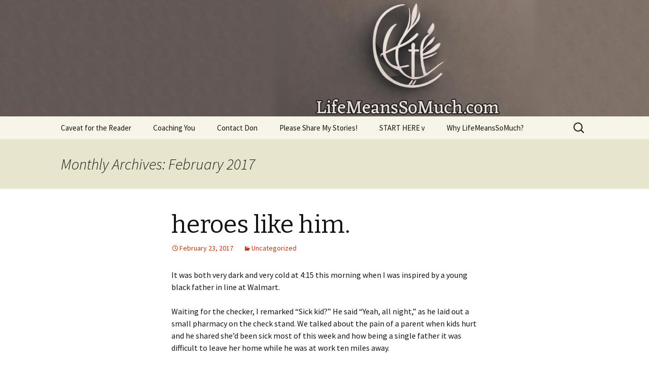

--- FILE ---
content_type: text/html; charset=UTF-8
request_url: https://www.lifemeanssomuch.com/2017/02/
body_size: 39813
content:
<!DOCTYPE html>
<!--[if IE 7]>
<html class="ie ie7" lang="en-US">
<![endif]-->
<!--[if IE 8]>
<html class="ie ie8" lang="en-US">
<![endif]-->
<!--[if !(IE 7) | !(IE 8)  ]><!-->
<html lang="en-US">
<!--<![endif]-->
<head>
	<meta charset="UTF-8">
	<meta name="viewport" content="width=device-width">
	<title>February | 2017 | </title>
	<link rel="profile" href="http://gmpg.org/xfn/11">
	<link rel="pingback" href="https://www.lifemeanssomuch.com/xmlrpc.php">
	<!--[if lt IE 9]>
	<script src="https://www.lifemeanssomuch.com/wp-content/themes/twentythirteen/js/html5.js"></script>
	<![endif]-->
	<meta name='robots' content='max-image-preview:large' />
<link rel='dns-prefetch' href='//fonts.googleapis.com' />
<link rel="alternate" type="application/rss+xml" title=" &raquo; Feed" href="https://www.lifemeanssomuch.com/feed/" />
<link rel="alternate" type="application/rss+xml" title=" &raquo; Comments Feed" href="https://www.lifemeanssomuch.com/comments/feed/" />
<script type="text/javascript">
window._wpemojiSettings = {"baseUrl":"https:\/\/s.w.org\/images\/core\/emoji\/14.0.0\/72x72\/","ext":".png","svgUrl":"https:\/\/s.w.org\/images\/core\/emoji\/14.0.0\/svg\/","svgExt":".svg","source":{"concatemoji":"https:\/\/www.lifemeanssomuch.com\/wp-includes\/js\/wp-emoji-release.min.js?ver=6.1.9"}};
/*! This file is auto-generated */
!function(e,a,t){var n,r,o,i=a.createElement("canvas"),p=i.getContext&&i.getContext("2d");function s(e,t){var a=String.fromCharCode,e=(p.clearRect(0,0,i.width,i.height),p.fillText(a.apply(this,e),0,0),i.toDataURL());return p.clearRect(0,0,i.width,i.height),p.fillText(a.apply(this,t),0,0),e===i.toDataURL()}function c(e){var t=a.createElement("script");t.src=e,t.defer=t.type="text/javascript",a.getElementsByTagName("head")[0].appendChild(t)}for(o=Array("flag","emoji"),t.supports={everything:!0,everythingExceptFlag:!0},r=0;r<o.length;r++)t.supports[o[r]]=function(e){if(p&&p.fillText)switch(p.textBaseline="top",p.font="600 32px Arial",e){case"flag":return s([127987,65039,8205,9895,65039],[127987,65039,8203,9895,65039])?!1:!s([55356,56826,55356,56819],[55356,56826,8203,55356,56819])&&!s([55356,57332,56128,56423,56128,56418,56128,56421,56128,56430,56128,56423,56128,56447],[55356,57332,8203,56128,56423,8203,56128,56418,8203,56128,56421,8203,56128,56430,8203,56128,56423,8203,56128,56447]);case"emoji":return!s([129777,127995,8205,129778,127999],[129777,127995,8203,129778,127999])}return!1}(o[r]),t.supports.everything=t.supports.everything&&t.supports[o[r]],"flag"!==o[r]&&(t.supports.everythingExceptFlag=t.supports.everythingExceptFlag&&t.supports[o[r]]);t.supports.everythingExceptFlag=t.supports.everythingExceptFlag&&!t.supports.flag,t.DOMReady=!1,t.readyCallback=function(){t.DOMReady=!0},t.supports.everything||(n=function(){t.readyCallback()},a.addEventListener?(a.addEventListener("DOMContentLoaded",n,!1),e.addEventListener("load",n,!1)):(e.attachEvent("onload",n),a.attachEvent("onreadystatechange",function(){"complete"===a.readyState&&t.readyCallback()})),(e=t.source||{}).concatemoji?c(e.concatemoji):e.wpemoji&&e.twemoji&&(c(e.twemoji),c(e.wpemoji)))}(window,document,window._wpemojiSettings);
</script>
<style type="text/css">
img.wp-smiley,
img.emoji {
	display: inline !important;
	border: none !important;
	box-shadow: none !important;
	height: 1em !important;
	width: 1em !important;
	margin: 0 0.07em !important;
	vertical-align: -0.1em !important;
	background: none !important;
	padding: 0 !important;
}
</style>
	<link rel='stylesheet' id='wp-block-library-css' href='https://www.lifemeanssomuch.com/wp-includes/css/dist/block-library/style.min.css?ver=6.1.9' type='text/css' media='all' />
<link rel='stylesheet' id='classic-theme-styles-css' href='https://www.lifemeanssomuch.com/wp-includes/css/classic-themes.min.css?ver=1' type='text/css' media='all' />
<style id='global-styles-inline-css' type='text/css'>
body{--wp--preset--color--black: #000000;--wp--preset--color--cyan-bluish-gray: #abb8c3;--wp--preset--color--white: #ffffff;--wp--preset--color--pale-pink: #f78da7;--wp--preset--color--vivid-red: #cf2e2e;--wp--preset--color--luminous-vivid-orange: #ff6900;--wp--preset--color--luminous-vivid-amber: #fcb900;--wp--preset--color--light-green-cyan: #7bdcb5;--wp--preset--color--vivid-green-cyan: #00d084;--wp--preset--color--pale-cyan-blue: #8ed1fc;--wp--preset--color--vivid-cyan-blue: #0693e3;--wp--preset--color--vivid-purple: #9b51e0;--wp--preset--gradient--vivid-cyan-blue-to-vivid-purple: linear-gradient(135deg,rgba(6,147,227,1) 0%,rgb(155,81,224) 100%);--wp--preset--gradient--light-green-cyan-to-vivid-green-cyan: linear-gradient(135deg,rgb(122,220,180) 0%,rgb(0,208,130) 100%);--wp--preset--gradient--luminous-vivid-amber-to-luminous-vivid-orange: linear-gradient(135deg,rgba(252,185,0,1) 0%,rgba(255,105,0,1) 100%);--wp--preset--gradient--luminous-vivid-orange-to-vivid-red: linear-gradient(135deg,rgba(255,105,0,1) 0%,rgb(207,46,46) 100%);--wp--preset--gradient--very-light-gray-to-cyan-bluish-gray: linear-gradient(135deg,rgb(238,238,238) 0%,rgb(169,184,195) 100%);--wp--preset--gradient--cool-to-warm-spectrum: linear-gradient(135deg,rgb(74,234,220) 0%,rgb(151,120,209) 20%,rgb(207,42,186) 40%,rgb(238,44,130) 60%,rgb(251,105,98) 80%,rgb(254,248,76) 100%);--wp--preset--gradient--blush-light-purple: linear-gradient(135deg,rgb(255,206,236) 0%,rgb(152,150,240) 100%);--wp--preset--gradient--blush-bordeaux: linear-gradient(135deg,rgb(254,205,165) 0%,rgb(254,45,45) 50%,rgb(107,0,62) 100%);--wp--preset--gradient--luminous-dusk: linear-gradient(135deg,rgb(255,203,112) 0%,rgb(199,81,192) 50%,rgb(65,88,208) 100%);--wp--preset--gradient--pale-ocean: linear-gradient(135deg,rgb(255,245,203) 0%,rgb(182,227,212) 50%,rgb(51,167,181) 100%);--wp--preset--gradient--electric-grass: linear-gradient(135deg,rgb(202,248,128) 0%,rgb(113,206,126) 100%);--wp--preset--gradient--midnight: linear-gradient(135deg,rgb(2,3,129) 0%,rgb(40,116,252) 100%);--wp--preset--duotone--dark-grayscale: url('#wp-duotone-dark-grayscale');--wp--preset--duotone--grayscale: url('#wp-duotone-grayscale');--wp--preset--duotone--purple-yellow: url('#wp-duotone-purple-yellow');--wp--preset--duotone--blue-red: url('#wp-duotone-blue-red');--wp--preset--duotone--midnight: url('#wp-duotone-midnight');--wp--preset--duotone--magenta-yellow: url('#wp-duotone-magenta-yellow');--wp--preset--duotone--purple-green: url('#wp-duotone-purple-green');--wp--preset--duotone--blue-orange: url('#wp-duotone-blue-orange');--wp--preset--font-size--small: 13px;--wp--preset--font-size--medium: 20px;--wp--preset--font-size--large: 36px;--wp--preset--font-size--x-large: 42px;--wp--preset--spacing--20: 0.44rem;--wp--preset--spacing--30: 0.67rem;--wp--preset--spacing--40: 1rem;--wp--preset--spacing--50: 1.5rem;--wp--preset--spacing--60: 2.25rem;--wp--preset--spacing--70: 3.38rem;--wp--preset--spacing--80: 5.06rem;}:where(.is-layout-flex){gap: 0.5em;}body .is-layout-flow > .alignleft{float: left;margin-inline-start: 0;margin-inline-end: 2em;}body .is-layout-flow > .alignright{float: right;margin-inline-start: 2em;margin-inline-end: 0;}body .is-layout-flow > .aligncenter{margin-left: auto !important;margin-right: auto !important;}body .is-layout-constrained > .alignleft{float: left;margin-inline-start: 0;margin-inline-end: 2em;}body .is-layout-constrained > .alignright{float: right;margin-inline-start: 2em;margin-inline-end: 0;}body .is-layout-constrained > .aligncenter{margin-left: auto !important;margin-right: auto !important;}body .is-layout-constrained > :where(:not(.alignleft):not(.alignright):not(.alignfull)){max-width: var(--wp--style--global--content-size);margin-left: auto !important;margin-right: auto !important;}body .is-layout-constrained > .alignwide{max-width: var(--wp--style--global--wide-size);}body .is-layout-flex{display: flex;}body .is-layout-flex{flex-wrap: wrap;align-items: center;}body .is-layout-flex > *{margin: 0;}:where(.wp-block-columns.is-layout-flex){gap: 2em;}.has-black-color{color: var(--wp--preset--color--black) !important;}.has-cyan-bluish-gray-color{color: var(--wp--preset--color--cyan-bluish-gray) !important;}.has-white-color{color: var(--wp--preset--color--white) !important;}.has-pale-pink-color{color: var(--wp--preset--color--pale-pink) !important;}.has-vivid-red-color{color: var(--wp--preset--color--vivid-red) !important;}.has-luminous-vivid-orange-color{color: var(--wp--preset--color--luminous-vivid-orange) !important;}.has-luminous-vivid-amber-color{color: var(--wp--preset--color--luminous-vivid-amber) !important;}.has-light-green-cyan-color{color: var(--wp--preset--color--light-green-cyan) !important;}.has-vivid-green-cyan-color{color: var(--wp--preset--color--vivid-green-cyan) !important;}.has-pale-cyan-blue-color{color: var(--wp--preset--color--pale-cyan-blue) !important;}.has-vivid-cyan-blue-color{color: var(--wp--preset--color--vivid-cyan-blue) !important;}.has-vivid-purple-color{color: var(--wp--preset--color--vivid-purple) !important;}.has-black-background-color{background-color: var(--wp--preset--color--black) !important;}.has-cyan-bluish-gray-background-color{background-color: var(--wp--preset--color--cyan-bluish-gray) !important;}.has-white-background-color{background-color: var(--wp--preset--color--white) !important;}.has-pale-pink-background-color{background-color: var(--wp--preset--color--pale-pink) !important;}.has-vivid-red-background-color{background-color: var(--wp--preset--color--vivid-red) !important;}.has-luminous-vivid-orange-background-color{background-color: var(--wp--preset--color--luminous-vivid-orange) !important;}.has-luminous-vivid-amber-background-color{background-color: var(--wp--preset--color--luminous-vivid-amber) !important;}.has-light-green-cyan-background-color{background-color: var(--wp--preset--color--light-green-cyan) !important;}.has-vivid-green-cyan-background-color{background-color: var(--wp--preset--color--vivid-green-cyan) !important;}.has-pale-cyan-blue-background-color{background-color: var(--wp--preset--color--pale-cyan-blue) !important;}.has-vivid-cyan-blue-background-color{background-color: var(--wp--preset--color--vivid-cyan-blue) !important;}.has-vivid-purple-background-color{background-color: var(--wp--preset--color--vivid-purple) !important;}.has-black-border-color{border-color: var(--wp--preset--color--black) !important;}.has-cyan-bluish-gray-border-color{border-color: var(--wp--preset--color--cyan-bluish-gray) !important;}.has-white-border-color{border-color: var(--wp--preset--color--white) !important;}.has-pale-pink-border-color{border-color: var(--wp--preset--color--pale-pink) !important;}.has-vivid-red-border-color{border-color: var(--wp--preset--color--vivid-red) !important;}.has-luminous-vivid-orange-border-color{border-color: var(--wp--preset--color--luminous-vivid-orange) !important;}.has-luminous-vivid-amber-border-color{border-color: var(--wp--preset--color--luminous-vivid-amber) !important;}.has-light-green-cyan-border-color{border-color: var(--wp--preset--color--light-green-cyan) !important;}.has-vivid-green-cyan-border-color{border-color: var(--wp--preset--color--vivid-green-cyan) !important;}.has-pale-cyan-blue-border-color{border-color: var(--wp--preset--color--pale-cyan-blue) !important;}.has-vivid-cyan-blue-border-color{border-color: var(--wp--preset--color--vivid-cyan-blue) !important;}.has-vivid-purple-border-color{border-color: var(--wp--preset--color--vivid-purple) !important;}.has-vivid-cyan-blue-to-vivid-purple-gradient-background{background: var(--wp--preset--gradient--vivid-cyan-blue-to-vivid-purple) !important;}.has-light-green-cyan-to-vivid-green-cyan-gradient-background{background: var(--wp--preset--gradient--light-green-cyan-to-vivid-green-cyan) !important;}.has-luminous-vivid-amber-to-luminous-vivid-orange-gradient-background{background: var(--wp--preset--gradient--luminous-vivid-amber-to-luminous-vivid-orange) !important;}.has-luminous-vivid-orange-to-vivid-red-gradient-background{background: var(--wp--preset--gradient--luminous-vivid-orange-to-vivid-red) !important;}.has-very-light-gray-to-cyan-bluish-gray-gradient-background{background: var(--wp--preset--gradient--very-light-gray-to-cyan-bluish-gray) !important;}.has-cool-to-warm-spectrum-gradient-background{background: var(--wp--preset--gradient--cool-to-warm-spectrum) !important;}.has-blush-light-purple-gradient-background{background: var(--wp--preset--gradient--blush-light-purple) !important;}.has-blush-bordeaux-gradient-background{background: var(--wp--preset--gradient--blush-bordeaux) !important;}.has-luminous-dusk-gradient-background{background: var(--wp--preset--gradient--luminous-dusk) !important;}.has-pale-ocean-gradient-background{background: var(--wp--preset--gradient--pale-ocean) !important;}.has-electric-grass-gradient-background{background: var(--wp--preset--gradient--electric-grass) !important;}.has-midnight-gradient-background{background: var(--wp--preset--gradient--midnight) !important;}.has-small-font-size{font-size: var(--wp--preset--font-size--small) !important;}.has-medium-font-size{font-size: var(--wp--preset--font-size--medium) !important;}.has-large-font-size{font-size: var(--wp--preset--font-size--large) !important;}.has-x-large-font-size{font-size: var(--wp--preset--font-size--x-large) !important;}
.wp-block-navigation a:where(:not(.wp-element-button)){color: inherit;}
:where(.wp-block-columns.is-layout-flex){gap: 2em;}
.wp-block-pullquote{font-size: 1.5em;line-height: 1.6;}
</style>
<link rel='stylesheet' id='twentythirteen-fonts-css' href='//fonts.googleapis.com/css?family=Source+Sans+Pro%3A300%2C400%2C700%2C300italic%2C400italic%2C700italic%7CBitter%3A400%2C700&#038;subset=latin%2Clatin-ext' type='text/css' media='all' />
<link rel='stylesheet' id='genericons-css' href='https://www.lifemeanssomuch.com/wp-content/themes/twentythirteen/fonts/genericons.css?ver=2.09' type='text/css' media='all' />
<link rel='stylesheet' id='twentythirteen-style-css' href='https://www.lifemeanssomuch.com/wp-content/themes/twentythirteen/style.css?ver=2013-07-18' type='text/css' media='all' />
<!--[if lt IE 9]>
<link rel='stylesheet' id='twentythirteen-ie-css' href='https://www.lifemeanssomuch.com/wp-content/themes/twentythirteen/css/ie.css?ver=2013-07-18' type='text/css' media='all' />
<![endif]-->
<script type='text/javascript' src='https://www.lifemeanssomuch.com/wp-includes/js/jquery/jquery.min.js?ver=3.6.1' id='jquery-core-js'></script>
<script type='text/javascript' src='https://www.lifemeanssomuch.com/wp-includes/js/jquery/jquery-migrate.min.js?ver=3.3.2' id='jquery-migrate-js'></script>
<link rel="https://api.w.org/" href="https://www.lifemeanssomuch.com/wp-json/" /><link rel="EditURI" type="application/rsd+xml" title="RSD" href="https://www.lifemeanssomuch.com/xmlrpc.php?rsd" />
<link rel="wlwmanifest" type="application/wlwmanifest+xml" href="https://www.lifemeanssomuch.com/wp-includes/wlwmanifest.xml" />
<meta name="generator" content="WordPress 6.1.9" />
<style type="text/css">.recentcomments a{display:inline !important;padding:0 !important;margin:0 !important;}</style>	<style type="text/css" id="twentythirteen-header-css">
			.site-header {
			background: url(https://www.lifemeanssomuch.com/wp-content/uploads/2024/06/lmsm.jpg) no-repeat scroll top;
			background-size: 1600px auto;
		}
			.site-title,
		.site-description {
			position: absolute;
			clip: rect(1px 1px 1px 1px); /* IE7 */
			clip: rect(1px, 1px, 1px, 1px);
		}
		</style>
	</head>

<body class="archive date single-author">
	<div id="page" class="hfeed site">
		<header id="masthead" class="site-header" role="banner">
			<a class="home-link" href="https://www.lifemeanssomuch.com/" title="" rel="home">
				<h1 class="site-title"></h1>
				<h2 class="site-description">Every day is a gift you&#039;ve been given, make the most of the time every minute you&#039;re living.</h2>
			</a>

			<div id="navbar" class="navbar">
				<nav id="site-navigation" class="navigation main-navigation" role="navigation">
					<h3 class="menu-toggle">Menu</h3>
					<a class="screen-reader-text skip-link" href="#content" title="Skip to content">Skip to content</a>
					<div class="nav-menu"><ul>
<li class="page_item page-item-46"><a href="https://www.lifemeanssomuch.com/caveat-for-the-reader/">Caveat for the Reader</a></li>
<li class="page_item page-item-31"><a href="https://www.lifemeanssomuch.com/coaching-you/">Coaching You</a></li>
<li class="page_item page-item-23"><a href="https://www.lifemeanssomuch.com/email-me-at-donlifemeanssomuch-com/">Contact Don</a></li>
<li class="page_item page-item-67"><a href="https://www.lifemeanssomuch.com/please-share-my-stories/">Please Share My Stories!</a></li>
<li class="page_item page-item-26"><a href="https://www.lifemeanssomuch.com/about-don-miller-ms/">START HERE v</a></li>
<li class="page_item page-item-40"><a href="https://www.lifemeanssomuch.com/why-lifemeanssomuch/">Why LifeMeansSoMuch?</a></li>
</ul></div>
					<form role="search" method="get" class="search-form" action="https://www.lifemeanssomuch.com/">
				<label>
					<span class="screen-reader-text">Search for:</span>
					<input type="search" class="search-field" placeholder="Search &hellip;" value="" name="s" />
				</label>
				<input type="submit" class="search-submit" value="Search" />
			</form>				</nav><!-- #site-navigation -->
			</div><!-- #navbar -->
		</header><!-- #masthead -->

		<div id="main" class="site-main">

	<div id="primary" class="content-area">
		<div id="content" class="site-content" role="main">

					<header class="archive-header">
				<h1 class="archive-title">Monthly Archives: February 2017</h1>
			</header><!-- .archive-header -->

										
<article id="post-1527" class="post-1527 post type-post status-publish format-standard hentry category-uncategorized">
	<header class="entry-header">
		
				<h1 class="entry-title">
			<a href="https://www.lifemeanssomuch.com/heroes-like-him/" rel="bookmark">heroes like him.</a>
		</h1>
		
		<div class="entry-meta">
			<span class="date"><a href="https://www.lifemeanssomuch.com/heroes-like-him/" title="Permalink to heroes like him." rel="bookmark"><time class="entry-date" datetime="2017-02-23T06:53:40-08:00">February 23, 2017</time></a></span><span class="categories-links"><a href="https://www.lifemeanssomuch.com/category/uncategorized/" rel="category tag">Uncategorized</a></span><span class="author vcard"><a class="url fn n" href="https://www.lifemeanssomuch.com/author/don/" title="View all posts by Don Miller" rel="author">Don Miller</a></span>					</div><!-- .entry-meta -->
	</header><!-- .entry-header -->

		<div class="entry-content">
		<p>It was both very dark and very cold at 4:15 this morning when I was inspired by a young black father in line at Walmart.</p>
<p>Waiting for the checker, I remarked “Sick kid?” He said “Yeah, all night,” as he laid out a small pharmacy on the check stand. We talked about the pain of a parent when kids hurt and he shared she’d been sick most of this week and how being a single father it was difficult to leave her home while he was at work ten miles away.</p>
<p>The checker arrived. He paid <span class="text_exposed_show">and we shook hands, both desperately wanting a speedy recovery for his little girl. My purchase made, I walked out into the dark, cold morning to see him fidgeting with an old bicycle to remove the lock. Turns out, he lived four miles up Boulder Highway and didn’t relish the ride home or the couple hours ahead for a nap before riding that same rickety bike across town to his job.</span></p>
<p><span class="text_exposed_show"> After much insistence on my part, we packed up his bike and drove the distance, pulling into the drive of a small trailer where he and his six year old lived. I wished him well and he said thanks. Nothing more needed said. It was just the chance meeting of two fathers who will never meet again, but who love their kids so much, it hurts, and an inspiring way to begin both our days. </span></p>
<p><span class="text_exposed_show">He&#8217;s a real life hero.<br />
Kayla, get well soon. Your dad loves you a whole lot.</span></p>
			</div><!-- .entry-content -->
	
	<footer class="entry-meta">
		
			</footer><!-- .entry-meta -->
</article><!-- #post -->
							
<article id="post-1515" class="post-1515 post type-post status-publish format-standard hentry category-uncategorized">
	<header class="entry-header">
		
				<h1 class="entry-title">
			<a href="https://www.lifemeanssomuch.com/you-can-do-it/" rel="bookmark">You can do it.</a>
		</h1>
		
		<div class="entry-meta">
			<span class="date"><a href="https://www.lifemeanssomuch.com/you-can-do-it/" title="Permalink to You can do it." rel="bookmark"><time class="entry-date" datetime="2017-02-13T06:17:49-08:00">February 13, 2017</time></a></span><span class="categories-links"><a href="https://www.lifemeanssomuch.com/category/uncategorized/" rel="category tag">Uncategorized</a></span><span class="author vcard"><a class="url fn n" href="https://www.lifemeanssomuch.com/author/don/" title="View all posts by Don Miller" rel="author">Don Miller</a></span>					</div><!-- .entry-meta -->
	</header><!-- .entry-header -->

		<div class="entry-content">
		<p>I’m liking not stinking<br />
And each hour thinking<br />
I need to step out for a bit.<br />
I’m liking not flaming<br />
Coming in feeling shaming<span class="text_exposed_show"><br />
I&#8217;m really too smart for this sh*t.</span></p>
<div class="text_exposed_show">
<p>I’m enjoying my breathing<br />
Without all the wheezing<br />
I’m sleeping so much better too.<br />
And liking the savings<br />
Without all the cravings<br />
And the cash I&#8217;d been going through.</p>
<p>Just got tired of choking<br />
On the brand I was smoking<br />
And finally said enough is enough.<br />
Now it&#8217;s more than a week<br />
And I&#8217;m now on a streak<br />
And hope soon to be out of the rough.</p>
<p>One day at a time<br />
It’s a bit of a climb<br />
But I’m happier without the puff.<br />
So to my friends still smoking<br />
Slowly dying and croaking<br />
Put it out, put ‘em down and get tough!</p>
</div>
			</div><!-- .entry-content -->
	
	<footer class="entry-meta">
		
			</footer><!-- .entry-meta -->
</article><!-- #post -->
							
<article id="post-1497" class="post-1497 post type-post status-publish format-standard hentry category-uncategorized">
	<header class="entry-header">
		
				<h1 class="entry-title">
			<a href="https://www.lifemeanssomuch.com/what-it-feels-like-2/" rel="bookmark">what it feels like.</a>
		</h1>
		
		<div class="entry-meta">
			<span class="date"><a href="https://www.lifemeanssomuch.com/what-it-feels-like-2/" title="Permalink to what it feels like." rel="bookmark"><time class="entry-date" datetime="2017-02-01T02:30:34-08:00">February 1, 2017</time></a></span><span class="categories-links"><a href="https://www.lifemeanssomuch.com/category/uncategorized/" rel="category tag">Uncategorized</a></span><span class="author vcard"><a class="url fn n" href="https://www.lifemeanssomuch.com/author/don/" title="View all posts by Don Miller" rel="author">Don Miller</a></span>					</div><!-- .entry-meta -->
	</header><!-- .entry-header -->

		<div class="entry-content">
		<p>You’ve been there a hundred times before.<br />
Good food, good service, good price. So you’re back for breakfast. You order, wait, make some conversation, then watch a table of eight loud, self-centered, drunk leftovers from last night walk out on your waiter because they simply changed their minds after ordering and because they are assholes.<br />
It’s busy and you can tell he’s been busting his butt as he walks out to serve two huge trays of ordered meals to another suddenly vacated <span class="text_exposed_show">table. It’s been a long night and at the end of his shift, this is a tough pill for him to swallow.<br />
Empathy.<br />
What’s it like to be him right now?<br />
Still waiting for your own meal to be served, you call him over and ask if he might wrap up a few of those unserved sandwiches for you to buy and take for lunch this week. It’s just enough goodwill and at the right moment to lift him out of a momentary pit which, at 5am, is working overtime to reinforce the belief that nobody cares about him.<br />
Your offer engages him for a minute or so to talk about the rough night and the demanding crowd who care nothing about what it’s like to be him, only how fast they can get their food and which excuse they’ll use to stiff him on the tip. But he’s off shift shortly and because you were different…because you empathized and showed you cared at the right time…he heads home on a slightly more positive note with a renewed belief.<br />
And a small piece of humanity is redeemed at a cost to you of just $27 plus 20%. And it’s totally worth it.<br />
You say your goodbyes and head to work. And though yours is already in the office fridge, your coworkers thank you for catering today’s lunch.<br />
Especially your underpaid, overworked receptionist with three kids who’s been doing without all week until payday.<br />
And though it’s just beginning, today could easily be the start of the best day of my life.</span></p>
			</div><!-- .entry-content -->
	
	<footer class="entry-meta">
		
			</footer><!-- .entry-meta -->
</article><!-- #post -->
			
			
		
		</div><!-- #content -->
	</div><!-- #primary -->


		</div><!-- #main -->
		<footer id="colophon" class="site-footer" role="contentinfo">
				<div id="secondary" class="sidebar-container" role="complementary">
		<div class="widget-area">
			<aside id="search-2" class="widget widget_search"><form role="search" method="get" class="search-form" action="https://www.lifemeanssomuch.com/">
				<label>
					<span class="screen-reader-text">Search for:</span>
					<input type="search" class="search-field" placeholder="Search &hellip;" value="" name="s" />
				</label>
				<input type="submit" class="search-submit" value="Search" />
			</form></aside>
		<aside id="recent-posts-2" class="widget widget_recent_entries">
		<h3 class="widget-title">Recent Posts</h3>
		<ul>
											<li>
					<a href="https://www.lifemeanssomuch.com/numbers-up-2/">Number’s up.</a>
									</li>
											<li>
					<a href="https://www.lifemeanssomuch.com/faith-and-flourishing/">Faith and flourishing.</a>
									</li>
											<li>
					<a href="https://www.lifemeanssomuch.com/what-jeff-found-out/">What Jeff found out.</a>
									</li>
											<li>
					<a href="https://www.lifemeanssomuch.com/signs-everywhere/">Signs everywhere.</a>
									</li>
											<li>
					<a href="https://www.lifemeanssomuch.com/not-a-shell-game/">Not a shell game.</a>
									</li>
					</ul>

		</aside><aside id="recent-comments-2" class="widget widget_recent_comments"><h3 class="widget-title">Recent Comments</h3><ul id="recentcomments"><li class="recentcomments"><span class="comment-author-link">gustavo1965</span> on <a href="https://www.lifemeanssomuch.com/about-don-miller-ms/comment-page-1/#comment-26">START HERE v</a></li><li class="recentcomments"><span class="comment-author-link">hopper</span> on <a href="https://www.lifemeanssomuch.com/mike-miller-1939-2014/comment-page-1/#comment-23">Mike Miller 1939-2014</a></li><li class="recentcomments"><span class="comment-author-link">dawnmiller64</span> on <a href="https://www.lifemeanssomuch.com/please-share-my-stories/comment-page-1/#comment-22">Please Share My Stories!</a></li><li class="recentcomments"><span class="comment-author-link">dawnmiller64</span> on <a href="https://www.lifemeanssomuch.com/my-brothers-keeper/comment-page-1/#comment-21">My brother&#8217;s keeper</a></li><li class="recentcomments"><span class="comment-author-link">dawnmiller64</span> on <a href="https://www.lifemeanssomuch.com/can-you-keep-a-secret/comment-page-1/#comment-20">Can you keep a secret?</a></li></ul></aside><aside id="archives-2" class="widget widget_archive"><h3 class="widget-title">Archives</h3>
			<ul>
					<li><a href='https://www.lifemeanssomuch.com/2026/01/'>January 2026</a></li>
	<li><a href='https://www.lifemeanssomuch.com/2025/12/'>December 2025</a></li>
	<li><a href='https://www.lifemeanssomuch.com/2025/11/'>November 2025</a></li>
	<li><a href='https://www.lifemeanssomuch.com/2025/10/'>October 2025</a></li>
	<li><a href='https://www.lifemeanssomuch.com/2025/09/'>September 2025</a></li>
	<li><a href='https://www.lifemeanssomuch.com/2025/08/'>August 2025</a></li>
	<li><a href='https://www.lifemeanssomuch.com/2025/07/'>July 2025</a></li>
	<li><a href='https://www.lifemeanssomuch.com/2025/06/'>June 2025</a></li>
	<li><a href='https://www.lifemeanssomuch.com/2025/05/'>May 2025</a></li>
	<li><a href='https://www.lifemeanssomuch.com/2025/04/'>April 2025</a></li>
	<li><a href='https://www.lifemeanssomuch.com/2025/03/'>March 2025</a></li>
	<li><a href='https://www.lifemeanssomuch.com/2025/02/'>February 2025</a></li>
	<li><a href='https://www.lifemeanssomuch.com/2025/01/'>January 2025</a></li>
	<li><a href='https://www.lifemeanssomuch.com/2024/12/'>December 2024</a></li>
	<li><a href='https://www.lifemeanssomuch.com/2024/11/'>November 2024</a></li>
	<li><a href='https://www.lifemeanssomuch.com/2024/10/'>October 2024</a></li>
	<li><a href='https://www.lifemeanssomuch.com/2024/09/'>September 2024</a></li>
	<li><a href='https://www.lifemeanssomuch.com/2024/08/'>August 2024</a></li>
	<li><a href='https://www.lifemeanssomuch.com/2024/07/'>July 2024</a></li>
	<li><a href='https://www.lifemeanssomuch.com/2024/06/'>June 2024</a></li>
	<li><a href='https://www.lifemeanssomuch.com/2024/05/'>May 2024</a></li>
	<li><a href='https://www.lifemeanssomuch.com/2024/04/'>April 2024</a></li>
	<li><a href='https://www.lifemeanssomuch.com/2024/03/'>March 2024</a></li>
	<li><a href='https://www.lifemeanssomuch.com/2024/02/'>February 2024</a></li>
	<li><a href='https://www.lifemeanssomuch.com/2024/01/'>January 2024</a></li>
	<li><a href='https://www.lifemeanssomuch.com/2023/12/'>December 2023</a></li>
	<li><a href='https://www.lifemeanssomuch.com/2023/11/'>November 2023</a></li>
	<li><a href='https://www.lifemeanssomuch.com/2023/10/'>October 2023</a></li>
	<li><a href='https://www.lifemeanssomuch.com/2023/09/'>September 2023</a></li>
	<li><a href='https://www.lifemeanssomuch.com/2023/08/'>August 2023</a></li>
	<li><a href='https://www.lifemeanssomuch.com/2023/07/'>July 2023</a></li>
	<li><a href='https://www.lifemeanssomuch.com/2023/06/'>June 2023</a></li>
	<li><a href='https://www.lifemeanssomuch.com/2023/05/'>May 2023</a></li>
	<li><a href='https://www.lifemeanssomuch.com/2023/04/'>April 2023</a></li>
	<li><a href='https://www.lifemeanssomuch.com/2023/03/'>March 2023</a></li>
	<li><a href='https://www.lifemeanssomuch.com/2023/02/'>February 2023</a></li>
	<li><a href='https://www.lifemeanssomuch.com/2023/01/'>January 2023</a></li>
	<li><a href='https://www.lifemeanssomuch.com/2022/09/'>September 2022</a></li>
	<li><a href='https://www.lifemeanssomuch.com/2022/08/'>August 2022</a></li>
	<li><a href='https://www.lifemeanssomuch.com/2022/06/'>June 2022</a></li>
	<li><a href='https://www.lifemeanssomuch.com/2022/05/'>May 2022</a></li>
	<li><a href='https://www.lifemeanssomuch.com/2022/04/'>April 2022</a></li>
	<li><a href='https://www.lifemeanssomuch.com/2022/03/'>March 2022</a></li>
	<li><a href='https://www.lifemeanssomuch.com/2022/02/'>February 2022</a></li>
	<li><a href='https://www.lifemeanssomuch.com/2022/01/'>January 2022</a></li>
	<li><a href='https://www.lifemeanssomuch.com/2021/12/'>December 2021</a></li>
	<li><a href='https://www.lifemeanssomuch.com/2021/10/'>October 2021</a></li>
	<li><a href='https://www.lifemeanssomuch.com/2021/09/'>September 2021</a></li>
	<li><a href='https://www.lifemeanssomuch.com/2021/08/'>August 2021</a></li>
	<li><a href='https://www.lifemeanssomuch.com/2021/07/'>July 2021</a></li>
	<li><a href='https://www.lifemeanssomuch.com/2021/06/'>June 2021</a></li>
	<li><a href='https://www.lifemeanssomuch.com/2021/05/'>May 2021</a></li>
	<li><a href='https://www.lifemeanssomuch.com/2021/04/'>April 2021</a></li>
	<li><a href='https://www.lifemeanssomuch.com/2021/03/'>March 2021</a></li>
	<li><a href='https://www.lifemeanssomuch.com/2021/02/'>February 2021</a></li>
	<li><a href='https://www.lifemeanssomuch.com/2021/01/'>January 2021</a></li>
	<li><a href='https://www.lifemeanssomuch.com/2020/12/'>December 2020</a></li>
	<li><a href='https://www.lifemeanssomuch.com/2020/11/'>November 2020</a></li>
	<li><a href='https://www.lifemeanssomuch.com/2020/10/'>October 2020</a></li>
	<li><a href='https://www.lifemeanssomuch.com/2020/09/'>September 2020</a></li>
	<li><a href='https://www.lifemeanssomuch.com/2020/08/'>August 2020</a></li>
	<li><a href='https://www.lifemeanssomuch.com/2020/07/'>July 2020</a></li>
	<li><a href='https://www.lifemeanssomuch.com/2020/06/'>June 2020</a></li>
	<li><a href='https://www.lifemeanssomuch.com/2020/05/'>May 2020</a></li>
	<li><a href='https://www.lifemeanssomuch.com/2020/04/'>April 2020</a></li>
	<li><a href='https://www.lifemeanssomuch.com/2020/03/'>March 2020</a></li>
	<li><a href='https://www.lifemeanssomuch.com/2020/02/'>February 2020</a></li>
	<li><a href='https://www.lifemeanssomuch.com/2020/01/'>January 2020</a></li>
	<li><a href='https://www.lifemeanssomuch.com/2019/12/'>December 2019</a></li>
	<li><a href='https://www.lifemeanssomuch.com/2019/11/'>November 2019</a></li>
	<li><a href='https://www.lifemeanssomuch.com/2019/10/'>October 2019</a></li>
	<li><a href='https://www.lifemeanssomuch.com/2019/09/'>September 2019</a></li>
	<li><a href='https://www.lifemeanssomuch.com/2019/08/'>August 2019</a></li>
	<li><a href='https://www.lifemeanssomuch.com/2019/07/'>July 2019</a></li>
	<li><a href='https://www.lifemeanssomuch.com/2019/05/'>May 2019</a></li>
	<li><a href='https://www.lifemeanssomuch.com/2019/04/'>April 2019</a></li>
	<li><a href='https://www.lifemeanssomuch.com/2019/03/'>March 2019</a></li>
	<li><a href='https://www.lifemeanssomuch.com/2019/02/'>February 2019</a></li>
	<li><a href='https://www.lifemeanssomuch.com/2019/01/'>January 2019</a></li>
	<li><a href='https://www.lifemeanssomuch.com/2018/12/'>December 2018</a></li>
	<li><a href='https://www.lifemeanssomuch.com/2018/11/'>November 2018</a></li>
	<li><a href='https://www.lifemeanssomuch.com/2018/10/'>October 2018</a></li>
	<li><a href='https://www.lifemeanssomuch.com/2018/09/'>September 2018</a></li>
	<li><a href='https://www.lifemeanssomuch.com/2018/08/'>August 2018</a></li>
	<li><a href='https://www.lifemeanssomuch.com/2018/07/'>July 2018</a></li>
	<li><a href='https://www.lifemeanssomuch.com/2018/03/'>March 2018</a></li>
	<li><a href='https://www.lifemeanssomuch.com/2018/02/'>February 2018</a></li>
	<li><a href='https://www.lifemeanssomuch.com/2018/01/'>January 2018</a></li>
	<li><a href='https://www.lifemeanssomuch.com/2017/12/'>December 2017</a></li>
	<li><a href='https://www.lifemeanssomuch.com/2017/11/'>November 2017</a></li>
	<li><a href='https://www.lifemeanssomuch.com/2017/06/'>June 2017</a></li>
	<li><a href='https://www.lifemeanssomuch.com/2017/05/'>May 2017</a></li>
	<li><a href='https://www.lifemeanssomuch.com/2017/04/'>April 2017</a></li>
	<li><a href='https://www.lifemeanssomuch.com/2017/03/'>March 2017</a></li>
	<li><a href='https://www.lifemeanssomuch.com/2017/02/' aria-current="page">February 2017</a></li>
	<li><a href='https://www.lifemeanssomuch.com/2017/01/'>January 2017</a></li>
	<li><a href='https://www.lifemeanssomuch.com/2016/12/'>December 2016</a></li>
	<li><a href='https://www.lifemeanssomuch.com/2016/10/'>October 2016</a></li>
	<li><a href='https://www.lifemeanssomuch.com/2016/08/'>August 2016</a></li>
	<li><a href='https://www.lifemeanssomuch.com/2016/07/'>July 2016</a></li>
	<li><a href='https://www.lifemeanssomuch.com/2016/06/'>June 2016</a></li>
	<li><a href='https://www.lifemeanssomuch.com/2016/05/'>May 2016</a></li>
	<li><a href='https://www.lifemeanssomuch.com/2016/04/'>April 2016</a></li>
	<li><a href='https://www.lifemeanssomuch.com/2016/03/'>March 2016</a></li>
	<li><a href='https://www.lifemeanssomuch.com/2016/02/'>February 2016</a></li>
	<li><a href='https://www.lifemeanssomuch.com/2016/01/'>January 2016</a></li>
	<li><a href='https://www.lifemeanssomuch.com/2015/12/'>December 2015</a></li>
	<li><a href='https://www.lifemeanssomuch.com/2015/11/'>November 2015</a></li>
	<li><a href='https://www.lifemeanssomuch.com/2015/09/'>September 2015</a></li>
	<li><a href='https://www.lifemeanssomuch.com/2015/08/'>August 2015</a></li>
	<li><a href='https://www.lifemeanssomuch.com/2015/07/'>July 2015</a></li>
	<li><a href='https://www.lifemeanssomuch.com/2015/06/'>June 2015</a></li>
	<li><a href='https://www.lifemeanssomuch.com/2015/04/'>April 2015</a></li>
	<li><a href='https://www.lifemeanssomuch.com/2015/03/'>March 2015</a></li>
	<li><a href='https://www.lifemeanssomuch.com/2015/02/'>February 2015</a></li>
	<li><a href='https://www.lifemeanssomuch.com/2015/01/'>January 2015</a></li>
	<li><a href='https://www.lifemeanssomuch.com/2014/12/'>December 2014</a></li>
	<li><a href='https://www.lifemeanssomuch.com/2014/11/'>November 2014</a></li>
	<li><a href='https://www.lifemeanssomuch.com/2014/10/'>October 2014</a></li>
	<li><a href='https://www.lifemeanssomuch.com/2014/08/'>August 2014</a></li>
	<li><a href='https://www.lifemeanssomuch.com/2014/07/'>July 2014</a></li>
	<li><a href='https://www.lifemeanssomuch.com/2014/06/'>June 2014</a></li>
	<li><a href='https://www.lifemeanssomuch.com/2014/05/'>May 2014</a></li>
	<li><a href='https://www.lifemeanssomuch.com/2014/04/'>April 2014</a></li>
	<li><a href='https://www.lifemeanssomuch.com/2014/03/'>March 2014</a></li>
	<li><a href='https://www.lifemeanssomuch.com/2014/02/'>February 2014</a></li>
	<li><a href='https://www.lifemeanssomuch.com/2014/01/'>January 2014</a></li>
	<li><a href='https://www.lifemeanssomuch.com/2013/12/'>December 2013</a></li>
	<li><a href='https://www.lifemeanssomuch.com/2013/11/'>November 2013</a></li>
	<li><a href='https://www.lifemeanssomuch.com/2013/10/'>October 2013</a></li>
	<li><a href='https://www.lifemeanssomuch.com/2013/09/'>September 2013</a></li>
			</ul>

			</aside><aside id="categories-2" class="widget widget_categories"><h3 class="widget-title">Categories</h3>
			<ul>
					<li class="cat-item cat-item-1"><a href="https://www.lifemeanssomuch.com/category/uncategorized/">Uncategorized</a>
</li>
			</ul>

			</aside><aside id="meta-2" class="widget widget_meta"><h3 class="widget-title">Meta</h3>
		<ul>
						<li><a href="https://www.lifemeanssomuch.com/wp-login.php">Log in</a></li>
			<li><a href="https://www.lifemeanssomuch.com/feed/">Entries feed</a></li>
			<li><a href="https://www.lifemeanssomuch.com/comments/feed/">Comments feed</a></li>

			<li><a href="https://wordpress.org/">WordPress.org</a></li>
		</ul>

		</aside>		</div><!-- .widget-area -->
	</div><!-- #secondary -->

			<div class="site-info">
								<a href="http://wordpress.org/" title="Semantic Personal Publishing Platform">Proudly powered by WordPress</a>
			</div><!-- .site-info -->
		</footer><!-- #colophon -->
	</div><!-- #page -->

	<script type='text/javascript' src='https://www.lifemeanssomuch.com/wp-includes/js/imagesloaded.min.js?ver=4.1.4' id='imagesloaded-js'></script>
<script type='text/javascript' src='https://www.lifemeanssomuch.com/wp-includes/js/masonry.min.js?ver=4.2.2' id='masonry-js'></script>
<script type='text/javascript' src='https://www.lifemeanssomuch.com/wp-includes/js/jquery/jquery.masonry.min.js?ver=3.1.2b' id='jquery-masonry-js'></script>
<script type='text/javascript' src='https://www.lifemeanssomuch.com/wp-content/themes/twentythirteen/js/functions.js?ver=2014-03-18' id='twentythirteen-script-js'></script>
</body>
</html>